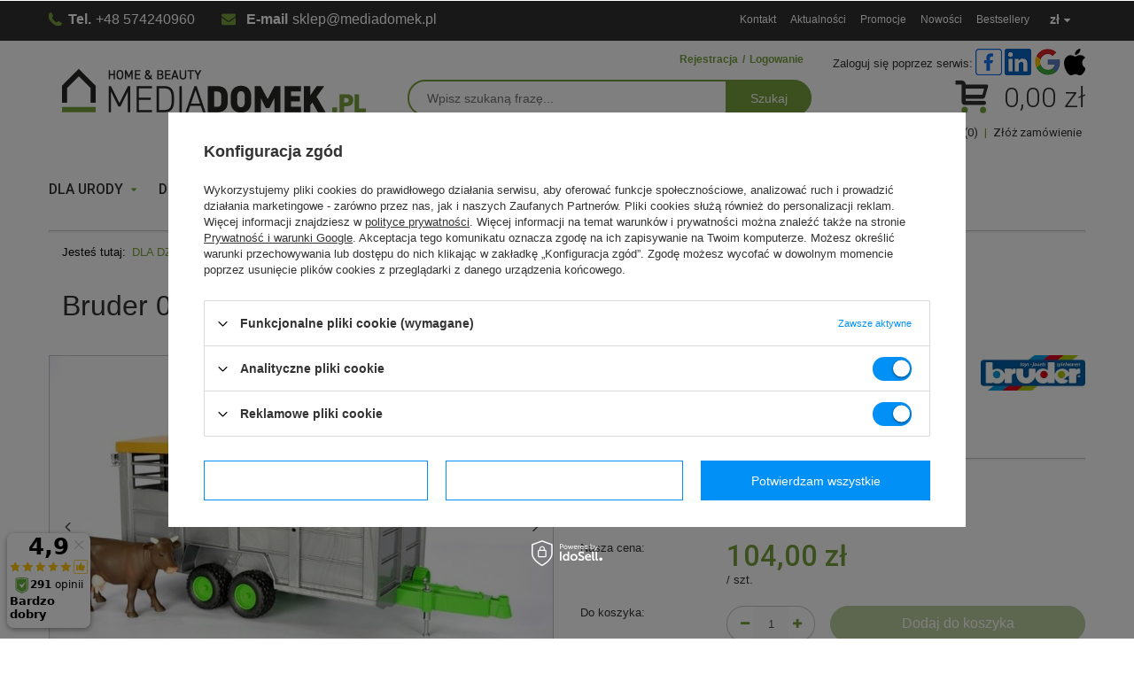

--- FILE ---
content_type: text/html; charset=utf-8
request_url: https://mediadomek.pl/product-pol-14100-Bruder-02227-przyczepa-do-przewozu-zwierzat-krowa.html
body_size: 18272
content:
<!DOCTYPE html>
<html><head><meta name='viewport' content='user-scalable=no, initial-scale = 1.0, maximum-scale = 1.0, width=device-width'/> <link href='//fonts.googleapis.com/css?family=Roboto:100,300,400,500,700,900&subset=latin,latin-ext' rel='stylesheet' type='text/css'/><meta http-equiv="Content-Type" content="text/html; charset=utf-8"><title>Bruder 02227 przyczepa do przewozu zwierząt+krowa  | DLA DZIECKA \ Zabawki Produkty dla niego Bestsellery BRUDER | mediadomek.pl Sklep AGD RTV MULTIMEDIA Wrocław</title><meta name="keywords" content="Bruder 02227 przyczepa do przewozu zwierząt+krowa  Zabawki BRUDER   wiek dziecka 3+ opakowanie oryginalny karton skala 1:16 waga produktu 1,90 kg wymiary 48,2 x 17,1 x 20,2 (cm) ZALETY ZABAWKI ✓ otwierane tylne drzwi, ✓ zdejmowany dach, ✓ figurka krowy w zestawie, ✓ odchylana podpora przednia, ✓ pasuje do wszystkich traktorów Bruder ✓ gumowe i profilowane opony Cena 67,31 Model 02227  EAN 4001702022273 02227 4001702022273 | DLA DZIECKA \ Zabawki Produkty dla niego Bestsellery BRUDER | sklep agd rtv multimedia detal hurt"><meta name="description" content="Bruder 02227 przyczepa do przewozu zwierząt+krowa  |  | DLA DZIECKA \ Zabawki Produkty dla niego Bestsellery BRUDER | Sklep AGD RTV MULTIMEDIA detal hurt"><link rel="icon" href="/gfx/pol/favicon.png"><link rel="stylesheet" type="text/css" href="/gfx/pol/style.css.gzip?r=1490948584"><script type="text/javascript" src="/gfx/pol/shop.js.gzip?r=1490948584"></script><meta name="robots" content="index,follow"><meta name="rating" content="general"><meta name="Author" content="mediadomek.pl na bazie IdoSell (www.idosell.com/shop)."><meta property="fb:admins" content="100001469315556"><meta property="fb:app_id" content="291668081233668">
<!-- Begin LoginOptions html -->

<style>
#client_new_social .service_item[data-name="service_Apple"]:before, 
#cookie_login_social_more .service_item[data-name="service_Apple"]:before,
.oscop_contact .oscop_login__service[data-service="Apple"]:before {
    display: block;
    height: 2.6rem;
    content: url('/gfx/standards/apple.svg?r=1743165583');
}
.oscop_contact .oscop_login__service[data-service="Apple"]:before {
    height: auto;
    transform: scale(0.8);
}
#client_new_social .service_item[data-name="service_Apple"]:has(img.service_icon):before,
#cookie_login_social_more .service_item[data-name="service_Apple"]:has(img.service_icon):before,
.oscop_contact .oscop_login__service[data-service="Apple"]:has(img.service_icon):before {
    display: none;
}
</style>

<!-- End LoginOptions html -->

<!-- Open Graph -->
<meta property="og:type" content="website"><meta property="og:url" content="https://mediadomek.pl/product-pol-14100-Bruder-02227-przyczepa-do-przewozu-zwierzat-krowa.html
"><meta property="og:title" content="Bruder 02227 przyczepa do przewozu zwierząt+krowa"><meta property="og:site_name" content="mediadomek.pl"><meta property="og:locale" content="pl_PL"><meta property="og:image" content="https://mediadomek.pl/hpeciai/d6c35e53d75ece7e979025aa11446178/pol_pl_Bruder-02227-przyczepa-do-przewozu-zwierzat-krowa-14100_1.jpg"><meta property="og:image:width" content="750"><meta property="og:image:height" content="500"><link rel="manifest" href="https://mediadomek.pl/data/include/pwa/1/manifest.json?t=3"><meta name="apple-mobile-web-app-capable" content="yes"><meta name="apple-mobile-web-app-status-bar-style" content="black"><meta name="apple-mobile-web-app-title" content="mediadomek.pl"><link rel="apple-touch-icon" href="/data/include/pwa/1/icon-128.png"><link rel="apple-touch-startup-image" href="/data/include/pwa/1/logo-512.png" /><meta name="msapplication-TileImage" content="/data/include/pwa/1/icon-144.png"><meta name="msapplication-TileColor" content="#2F3BA2"><meta name="msapplication-starturl" content="/"><script type="application/javascript">var _adblock = true;</script><script async src="/data/include/advertising.js"></script><script type="application/javascript">var statusPWA = {
                online: {
                    txt: "Połączono z internetem",
                    bg: "#5fa341"
                },
                offline: {
                    txt: "Brak połączenia z internetem",
                    bg: "#eb5467"
                }
            }</script><script async type="application/javascript" src="/ajax/js/pwa_online_bar.js?v=1&r=6"></script><script >
window.dataLayer = window.dataLayer || [];
window.gtag = function gtag() {
dataLayer.push(arguments);
}
gtag('consent', 'default', {
'ad_storage': 'denied',
'analytics_storage': 'denied',
'ad_personalization': 'denied',
'ad_user_data': 'denied',
'wait_for_update': 500
});

gtag('set', 'ads_data_redaction', true);
</script><script id="iaiscript_1" data-requirements="W10=" data-ga4_sel="ga4script">
window.iaiscript_1 = `<${'script'}  class='google_consent_mode_update'>
gtag('consent', 'update', {
'ad_storage': 'granted',
'analytics_storage': 'granted',
'ad_personalization': 'granted',
'ad_user_data': 'granted'
});
</${'script'}>`;
</script>
<!-- End Open Graph -->

<link rel="canonical" href="https://mediadomek.pl/product-pol-14100-Bruder-02227-przyczepa-do-przewozu-zwierzat-krowa.html" />

                <!-- Global site tag (gtag.js) -->
                <script  async src="https://www.googletagmanager.com/gtag/js?id=AW-787884114"></script>
                <script >
                    window.dataLayer = window.dataLayer || [];
                    window.gtag = function gtag(){dataLayer.push(arguments);}
                    gtag('js', new Date());
                    
                    gtag('config', 'AW-787884114', {"allow_enhanced_conversions":true});

                </script>
                <link rel="stylesheet" type="text/css" href="/data/designs/6051_12/gfx/pol/custom.css.gzip?r=1669635953">
<!-- Begin additional html or js -->


<!--14|1|12-->
<script type="text/javascript">var scr=document.createElement('script');scr.src=('https:'==document.location.protocol?'https://':'http://')+'ssl.ceneo.pl/shops/sw.js?accountGuid=f60e3e86-c2b9-4c6f-bca3-1caa06c8498e';scr.type='text/javascript';document.getElementsByTagName('head')[0].appendChild(scr);</script>

<!-- End additional html or js -->
<script>(function(w,d,s,i,dl){w._ceneo = w._ceneo || function () {
w._ceneo.e = w._ceneo.e || []; w._ceneo.e.push(arguments); };
w._ceneo.e = w._ceneo.e || [];dl=dl===undefined?"dataLayer":dl;
const f = d.getElementsByTagName(s)[0], j = d.createElement(s); j.defer = true;
j.src = "https://ssl.ceneo.pl/ct/v5/script.js?accountGuid=" + i + "&t=" +
Date.now() + (dl ? "&dl=" + dl : ""); f.parentNode.insertBefore(j, f);
})(window, document, "script", "f60e3e86-c2b9-4c6f-bca3-1caa06c8498e");</script>
                <script>
                if (window.ApplePaySession && window.ApplePaySession.canMakePayments()) {
                    var applePayAvailabilityExpires = new Date();
                    applePayAvailabilityExpires.setTime(applePayAvailabilityExpires.getTime() + 2592000000); //30 days
                    document.cookie = 'applePayAvailability=yes; expires=' + applePayAvailabilityExpires.toUTCString() + '; path=/;secure;'
                    var scriptAppleJs = document.createElement('script');
                    scriptAppleJs.src = "/ajax/js/apple.js?v=3";
                    if (document.readyState === "interactive" || document.readyState === "complete") {
                          document.body.append(scriptAppleJs);
                    } else {
                        document.addEventListener("DOMContentLoaded", () => {
                            document.body.append(scriptAppleJs);
                        });  
                    }
                } else {
                    document.cookie = 'applePayAvailability=no; path=/;secure;'
                }
                </script>
                <script>let paypalDate = new Date();
                    paypalDate.setTime(paypalDate.getTime() + 86400000);
                    document.cookie = 'payPalAvailability_PLN=-1; expires=' + paypalDate.getTime() + '; path=/; secure';
                </script><script type="text/javascript" src="/gfx/pol/projector_video.js.gzip?r=1490948584"></script></head><body><div id="container" class="projector_page
            
            container" itemscope="itemscope" itemtype="http://schema.org/WebPage"><header class="clearfix "><script type="text/javascript" class="ajaxLoad">
    app_shop.vars.currency_format = "###,##0.00";
    app_shop.vars.currency_before_value = false;
    app_shop.vars.currency_space = true;
    app_shop.vars.symbol = "zł";
    app_shop.vars.id= "PLN";
    app_shop.vars.baseurl = "http://mediadomek.pl/";
    app_shop.vars.sslurl= "https://mediadomek.pl/";
    app_shop.vars.curr_url= "%2Fproduct-pol-14100-Bruder-02227-przyczepa-do-przewozu-zwierzat-krowa.html";
      

    var currency_decimal_separator = ',';
    var currency_grouping_separator = ' ';

    
    app_shop.vars.blacklist_extension = ["exe","com","swf","js","php"];
    
    app_shop.vars.blacklist_mime = ["application/javascript","application/octet-stream","message/http","text/javascript","application/x-deb","application/x-javascript","application/x-shockwave-flash","application/x-msdownload"];
    
        app_shop.urls.contact = "/contact-pol.html";
    </script><div id="viewType" style="display:none"></div><div id="menu_settings" class=" "><div class="menu_settings_bar container"><div id="menu_additional"><a href="/client-new.php?register" title="">Rejestracja</a>
                /
                <a href="/login.php" title="">Logowanie
                </a></div><div id="socialmedia"><span>Zaloguj się poprzez serwis: </span><a href="https://accounts.idosell.com/facebook/bb82c44a9e809284e641e28eb572c1790ae5104a/aHR0cHM6Ly9tZWRpYWRvbWVrLnBsL2NsaWVudC1uZXcucGhw?authToken=eyJ0eXAiOiJKV1QiLCJhbGciOiJSUzUxMiIsImprdSI6Imh0dHBzOi8vY2xpZW50MzQ5Lmlkb3NlbGwuY29tL2RhdGEva2V5c2V0Lmpzb24iLCJraWQiOiIyMDI2LTAxLTA0XzA0LTEzLTExLjE1MjcwMCJ9.[base64].[base64]" title="Kliknij, aby zalogować się przez facebookaFacebook"><img alt="Facebook" src="/data/gfx/openId/4.png"></a><a href="https://accounts.idosell.com/linkedin/42519678c012c15e9f9ea812c041b78b97e30bca/aHR0cHM6Ly9tZWRpYWRvbWVrLnBsL2NsaWVudC1uZXcucGhwP2V4dGVybmFsU2VydmljZT1MaW5rZWRJbg==?authToken=eyJ0eXAiOiJKV1QiLCJhbGciOiJSUzUxMiIsImprdSI6Imh0dHBzOi8vY2xpZW50MzQ5Lmlkb3NlbGwuY29tL2RhdGEva2V5c2V0Lmpzb24iLCJraWQiOiIyMDI2LTAxLTA0XzA0LTEzLTExLjE1MjcwMCJ9.[base64].[base64]" title="Kliknij, aby zalogować się przez facebookaLinkedIn"><img alt="LinkedIn" src="/data/gfx/openId/8.png"></a><a href="https://accounts.idosell.com/google/302ec3f299abc4296d8786fabefbeba0b7fe176f/aHR0cHM6Ly9tZWRpYWRvbWVrLnBsL2NsaWVudC1uZXcucGhwP2V4dGVybmFsU2VydmljZT1Hb29nbGVQbHVz?authToken=eyJ0eXAiOiJKV1QiLCJhbGciOiJSUzUxMiIsImprdSI6Imh0dHBzOi8vY2xpZW50MzQ5Lmlkb3NlbGwuY29tL2RhdGEva2V5c2V0Lmpzb24iLCJraWQiOiIyMDI2LTAxLTA0XzA0LTEzLTExLjE1MjcwMCJ9.[base64].[base64]" title="Kliknij, aby zalogować się przez facebookaGoogle"><img alt="Google" src="/data/gfx/openId/7.png"></a><a href="https://accounts.idosell.com/apple/3bc7cacc437fa8a9f18c78881512e6a5142c6985/aHR0cHM6Ly9tZWRpYWRvbWVrLnBsL2NsaWVudC1uZXcucGhwP2V4dGVybmFsU2VydmljZT1BcHBsZQ==?authToken=eyJ0eXAiOiJKV1QiLCJhbGciOiJSUzUxMiIsImprdSI6Imh0dHBzOi8vY2xpZW50MzQ5Lmlkb3NlbGwuY29tL2RhdGEva2V5c2V0Lmpzb24iLCJraWQiOiIyMDI2LTAxLTA0XzA0LTEzLTExLjE1MjcwMCJ9.[base64].[base64]" title="Kliknij, aby zalogować się przez facebookaApple"><img alt="Apple" src="/data/gfx/openId/10.png"></a></div><div id="mobile_additional"><a href="/login.php" title="">Twoje konto
        </a>
        /
        <a rel="nofollow" href="/basketedit.php?mode=2" title="">Obserwowane (0)
        </a>
         | 
      </div><div id="top_contact"><span class="phone">Tel.</span><a href="tel:+48574240960">+48 574240960</a><span class="mail">E-mail</span><a href="mailto:sklep@mediadomek.pl">sklep@mediadomek.pl</a></div><div class="n57703_menu_top"><div class="n57703_menu_top_links"><ul><li id="tl_1"><a class="n57703_link_p" href="/contact.php" title="Kontakt" target="_self"><span class="n57703_link" id="menutop_1"><span class="n57703_link_sub">Kontakt</span></span></a></li><li id="tl_2"><a class="n57703_link_p" href="/news.php" title="Aktualności" target="_self"><span class="n57703_link" id="menutop_2"><span class="n57703_link_sub">Aktualności</span></span></a></li><li id="tl_3"><a class="n57703_link_p" href="/Promocja-spromo-pol.html" title="Promocje" target="_self"><span class="n57703_link" id="menutop_3"><span class="n57703_link_sub">Promocje</span></span></a></li><li id="tl_4"><a class="n57703_link_p" href="/Nowosc-snewproducts-pol.html" title="Nowości" target="_self"><span class="n57703_link" id="menutop_4"><span class="n57703_link_sub">Nowości</span></span></a></li><li id="tl_5" class="fl_last"><a class="n57703_link_p" href="/Bestseller-sbestseller-pol.html" title="Bestsellery" target="_self"><span class="n57703_link" id="menutop_5"><span class="n57703_link_sub">Bestsellery</span></span></a></li></ul></div></div><div class="open_trigger"><span class="hidden-phone flag_txt">zł</span><div class="menu_settings_wrapper visible-phone"><span class="menu_settings_bar"><span class="menu_settings_barlab">Waluta:</span><span class="menu_settings_barval">zł</span></span></div><i class="icon-caret-down"></i></div><form action="settings.php" method="post" role="form"><ul><li><div class="form-group"><label for="menu_settings_curr">Ceny podane w: </label><select class="form-control" name="curr" id="menu_settings_curr"><option value="PLN" selected>zł</option><option value="EUR">EUR (1 zł = 0.2365EUR)
                            </option><option value="CZK">Kč (1 zł = 5.7504Kč)
                            </option></select></div></li><li class="buttons"><button class="btn-small" type="submit">
                Zastosuj zmiany
              </button></li></ul></form></div></div><div id="logo" data-align="a#css" class="col-lg-4 col-md-3 col-sm-3 col-xs-12  align_row" data-bg="/data/gfx/mask/pol/top_1_big.png"><a href="/" target="_self"><img src="/data/gfx/mask/pol/logo_1_big.png" alt="Home &amp; Beauty Mediadomek.pl" width="343" height="49"></a></div><form action="search.php" method="get" id="menu_search" class="col-lg-5 col-md-6 col-sm-6 col-xs-12"><div><input id="menu_search_text" type="text" name="text" class="catcomplete" placeholder="Wpisz szukaną frazę..."></div><button type="submit"><span class="hidden-phone">Szukaj</span><i class="icon-search visible-phone"></i></button><a href="/searching.php" title="">Wyszukiwanie zaawansowane</a></form><div id="menu_basket" class="col-md-3 empty_bsket"><a href="/basketedit.php?mode=1"><strong>0,00 zł</strong></a><div><a class="wishes_link link" href="/basketedit.php?mode=2" rel="nofollow" title=""><span class="hidden-phone">Obserwowane (0)</span></a><span class="hidden-tablet"> | </span><a class="basket_link link" href="/basketedit.php?mode=1" rel="nofollow" title="Twój koszyk jest pusty, najpierw dodaj do niego towary z naszej oferty.">
                        Złóż zamówienie
                    </a></div></div><div id="menu_categories" class="clearfix dl-menuwrapper"><ul id="mobile_menu"><li><a href="/categories.php" class="mobile_menu dl-trigger"><i class="icon-reorder"></i></a></li></ul><ul class="dl-menu"><li><a  href="/pol_m_DLA-URODY-360.html" target="_self" title="DLA URODY" >DLA URODY</a><ul class="dl-submenu"><li><a href="/pol_m_DLA-URODY_Prostownice-do-wlosow-370.html" target="_self">Prostownice do włosów</a></li><li><a href="/pol_m_DLA-URODY_Lokowki-do-wlosow-371.html" target="_self">Lokówki do włosów</a></li><li><a href="/pol_m_DLA-URODY_Suszarki-do-wlosow-372.html" target="_self">Suszarki do włosów</a></li><li><a href="/pol_m_DLA-URODY_Termoloki-374.html" target="_self">Termoloki</a></li><li><a href="/pol_m_DLA-URODY_Depilatory-i-IPL-368.html" target="_self">Depilatory i IPL</a></li><li><a href="/pol_m_DLA-URODY_Golarki-damskie-369.html" target="_self">Golarki damskie</a></li><li><a href="/pol_m_DLA-URODY_Akcesoria-do-golarek-365.html" target="_self">Akcesoria do golarek</a></li><li><a href="/pol_m_DLA-URODY_Trymery-do-brody-367.html" target="_self">Trymery do brody</a></li><li><a href="/pol_m_DLA-URODY_Maszynki-do-strzyzenia-375.html" target="_self">Maszynki do strzyżenia</a></li><li><a href="/pol_m_DLA-URODY_Koncowki-do-szczoteczek-379.html" target="_self">Końcówki do szczoteczek</a></li><li><a href="/pol_m_DLA-URODY_Szczotki-do-ciala-400.html" target="_self">Szczotki do ciała</a></li><li><a href="/pol_m_DLA-URODY_Zdrowie-406.html" target="_self">Zdrowie</a></li></ul></li><li><a  href="/pol_m_DLA-DOMU-361.html" target="_self" title="DLA DOMU" >DLA DOMU</a><ul class="dl-submenu"><li><a href="/pol_m_DLA-DOMU_Kuchnia-383.html" class="level_2 toggle" target="_self">Kuchnia</a><ul class="dl-submenu"><li><a href="/pol_m_DLA-DOMU_Kuchnia_Czajniki-elektryczne-385.html" target="_self">Czajniki elektryczne</a></li><li><a href="/pol_m_DLA-DOMU_Kuchnia_Tostery-387.html" target="_self">Tostery</a></li><li><a href="/pol_m_DLA-DOMU_Kuchnia_Ekspresy-do-kawy-388.html" target="_self">Ekspresy do kawy</a></li><li><a href="/pol_m_DLA-DOMU_Kuchnia_Blendery-389.html" target="_self">Blendery</a></li><li><a href="/pol_m_DLA-DOMU_Kuchnia_Wolnowary-i-parowary-390.html" target="_self">Wolnowary i parowary</a></li><li><a href="/pol_m_DLA-DOMU_Kuchnia_Mlynki-do-mielenia-391.html" target="_self">Młynki do mielenia</a></li><li><a href="/pol_m_DLA-DOMU_Kuchnia_Akcesoria-393.html" target="_self">Akcesoria </a></li><li><a href="/pol_m_DLA-DOMU_Kuchnia_Pozostale-402.html" target="_self">Pozostałe</a></li></ul></li><li><a href="/pol_m_DLA-DOMU_Dom-384.html" class="level_2 toggle" target="_self">Dom</a><ul class="dl-submenu"><li><a href="/pol_m_DLA-DOMU_Dom_Zelazka-394.html" target="_self">Żelazka</a></li><li><a href="/pol_m_DLA-DOMU_Dom_Roboty-sprzatajace-395.html" target="_self">Roboty sprzątające</a></li><li><a href="/pol_m_DLA-DOMU_Dom_Odkurzacze-397.html" target="_self">Odkurzacze</a></li><li><a href="/pol_m_DLA-DOMU_Dom_Akcesoria-398.html" target="_self">Akcesoria </a></li></ul></li></ul></li><li><a  href="/pol_m_Sprezarki-425.html" target="_self" title="Sprężarki" >Sprężarki</a></li><li><a  href="/pol_m_TORNADOR-363.html" target="_self" title="TORNADOR" ><img src="/data/gfx/pol/navigation/1_1_i_363.png" alt="TORNADOR" title="TORNADOR"></a><ul class="dl-submenu"><li><a href="/pol_m_TORNADOR_-Reczniki-i-Sciereczki-382.html" target="_self"> Ręczniki i Ściereczki</a></li><li><a href="/pol_m_TORNADOR_Glinki-czyszczace-418.html" target="_self">Glinki czyszczące</a></li><li><a href="/pol_m_TORNADOR_Polerki-419.html" target="_self">Polerki</a></li><li><a href="/pol_m_TORNADOR_Pedzelki-422.html" target="_self">Pędzelki</a></li><li><a href="/pol_m_TORNADOR_Akcesoria-i-czesci-420.html" target="_self">Akcesoria i części </a></li><li><a href="/pol_m_TORNADOR_ROTADOR-Systemy-odsysajace-421.html" class="level_2 toggle" target="_self">ROTADOR Systemy odsysające</a><ul class="dl-submenu"><li><a href="/pol_m_TORNADOR_ROTADOR-Systemy-odsysajace_Rotador-Spray-VAC-434.html" target="_self">Rotador Spray VAC</a></li><li><a href="/pol_m_TORNADOR_ROTADOR-Systemy-odsysajace_ROTADOR-R-BEAST-435.html" target="_self">ROTADOR ® BEAST</a></li><li><a href="/pol_m_TORNADOR_ROTADOR-Systemy-odsysajace_ROTADOR-R-ADAPTOR-436.html" target="_self">ROTADOR ® ADAPTOR</a></li><li><a href="/pol_m_TORNADOR_ROTADOR-Systemy-odsysajace_ROTADOR-R-VAQ-437.html" target="_self">ROTADOR ® VAQ</a></li><li><a href="/pol_m_TORNADOR_ROTADOR-Systemy-odsysajace_ROTADOR-R-VAC-439.html" target="_self">ROTADOR ® VAC</a></li></ul></li><li><a href="/pol_m_TORNADOR_Pistolety-czyszczaco-piorace-427.html" class="level_2 toggle" target="_self">Pistolety czyszcząco / piorące </a><ul class="dl-submenu"><li><a href="/pol_m_TORNADOR_Pistolety-czyszczaco-piorace-_Tornador-Black-Z-020RS-428.html" target="_self">Tornador Black Z-020RS</a></li><li><a href="/pol_m_TORNADOR_Pistolety-czyszczaco-piorace-_Tornador-Classic-Z-010RS-429.html" target="_self">Tornador Classic Z-010RS</a></li><li><a href="/pol_m_TORNADOR_Pistolety-czyszczaco-piorace-_Tornador-Basic-Z-014RS-430.html" target="_self">Tornador Basic Z-014RS</a></li><li><a href="/pol_m_TORNADOR_Pistolety-czyszczaco-piorace-_Tornador-Foam-Z-011RS-431.html" target="_self">Tornador Foam Z-011RS</a></li><li><a href="/pol_m_TORNADOR_Pistolety-czyszczaco-piorace-_Tornador-mini-Z-007-438.html" target="_self">Tornador mini Z-007</a></li><li><a href="/pol_m_TORNADOR_Pistolety-czyszczaco-piorace-_Tornador-inne-433.html" target="_self">Tornador inne</a></li><li><a href="/pol_m_TORNADOR_Pistolety-czyszczaco-piorace-_Tornador-Plyny-czyszczace-442.html" target="_self">Tornador Płyny czyszczące</a></li></ul></li><li><a href="/pol_m_TORNADOR_Myjka-parowa-Tornador-Steam-432.html" target="_self">Myjka parowa Tornador Steam</a></li></ul></li><li><a  href="/pol_m_DLA-AUTA-440.html" target="_self" title="DLA AUTA" >DLA AUTA</a><ul class="dl-submenu"><li><a href="/pol_m_DLA-AUTA_Kosmetyki-samochodowe-441.html" target="_self">Kosmetyki samochodowe</a></li></ul></li></ul></div><div id="breadcrumbs"><div xmlns:v="http://rdf.data-vocabulary.org/#" id="breadcrumbs_sub"><h3>Jesteś tutaj:  </h3><ol><li typeof="v:Breadcrumb" class="category bc-item-1"><a rel="v:url" property="v:title" class="category" href="/pol_m_DLA-DZIECKA-362.html">DLA DZIECKA</a></li><li typeof="v:Breadcrumb" class="category bc-active bc-item-2"><a rel="v:url" property="v:title" class="category" href="/pol_m_DLA-DZIECKA_Zabawki-380.html">Zabawki</a></li></ol></div></div></header><div id="layout" class="row clearfix"><aside class="col-md-3"><div id="menu_categories2"><a class="menu_categories_label" href="/categories.php">Kategorie </a><ul><li><a href="/pol_m_Produkty-dla-niej-309.html" target="_self">Produkty dla niej</a></li><li><a href="/pol_m_Produkty-dla-niego-310.html" target="_self">Produkty dla niego</a></li></ul></div><div class="login_menu_block visible-phone" id="login_menu_block"><a class="sign_in_link" href="/login.php" title=""><i class="icon-user"></i>  Zaloguj się
                            
                        </a><a class="registration_link" href="/client-new.php?register" title=""><i class="icon-lock"></i>  Zarejestruj się
                            
                        </a><a class="order_status_link" href="/order-open.php" title=""><i class="icon-globe"></i>  Sprawdź status zamówienia
                            
                        </a><a href="/pol-delivery.html">
                        Wysyłka
                    </a><a href="/pol-payments.html">
                        Sposoby płatności i prowizje
                    </a><a href="/pol-terms.html">
                        Regulamin
                    </a><a href="/pol-privacy-and-cookie-notice.html">
                        Polityka prywatności
                    </a><a href="/pol-returns-and_replacements.html">
                        Odstąpienie od umowy
                    </a></div></aside><div id="content" class="col-md-12" itemscope="itemscope" itemtype="http://schema.org/Product"><script type="text/javascript" class="ajaxLoad">
        			var  client_login = 'false'
        		
        	var  client_points = '';
        	var  points_used = '';
        	var  shop_currency = 'zł';
        	var product_data = {
        	"currency":"zł",
        	"product_type":"product_item",
        	
        			"unit":"szt.",
        		
        	"unit_sellby":"1",
        	"unit_precision":"0",

        	
        	"base_price":{
        	
        		"maxprice":"104.00",
        	
        		"maxprice_formatted":"104,00 zł",
        	
        		"maxprice_net":"84.55",
        	
        		"maxprice_net_formatted":"84,55 zł",
        	
        		"minprice":"104.00",
        	
        		"minprice_formatted":"104,00 zł",
        	
        		"minprice_net":"84.55",
        	
        		"minprice_net_formatted":"84,55 zł",
        	
        		"size_max_maxprice_net":"0.00",
        	
        		"size_min_maxprice_net":"0.00",
        	
        		"size_max_maxprice_net_formatted":"0,00 zł",
        	
        		"size_min_maxprice_net_formatted":"0,00 zł",
        	
        		"size_max_maxprice":"0.00",
        	
        		"size_min_maxprice":"0.00",
        	
        		"size_max_maxprice_formatted":"0,00 zł",
        	
        		"size_min_maxprice_formatted":"0,00 zł",
        	
        		"price_unit_sellby":"104.00",
        	
        		"value":"104.00",
        		"price_formatted":"104,00 zł",
        		"price_net":"84.55",
        		"price_net_formatted":"84,55 zł",
        		"vat":"23",
        		"worth":"104.00",
        		"worth_net":"84.55",
        		"worth_formatted":"104,00 zł",
        		"worth_net_formatted":"84,55 zł",
        		"basket_enable":"y",
        		"special_offer":"false",
        		"rebate_code_active":"n",
        		"priceformula_error":"false"
        	},
        	

        	
        	"order_quantity_range":{
        	
        	},
        	

        	"sizes":{
        	
        		"onesize":



        		{
        		
        			"type":"onesize",
        		
        			"priority":"0",
        		
        			"description":"uniwersalny",
        		
        			"name":"uniw",
        		
        			"amount":"0",
        		
        			"amount_mo":"0",
        		
        			"amount_mw":"0",
        		
        			"amount_mp":"0",
        		
        			"code_extern":"02227",
        		
        			"code_producer":"4001702022273",
        		
        			"availability":{
        			
        				"visible":"n",
        				"status_description":"Produkt niedostepny, dostawa wkrótce",
        				"status":"disable",
        				"minimum_stock_of_product":"3"
        			},
        			"delivery":{
        			
        				"undefined":"false",
        				"shipping":"12.00",
        				"shipping_formatted":"12,00 zł",
        				"limitfree":"0.00",
        				"limitfree_formatted":"0,00 zł",
        				"shipping_change":"12.00",
        				"shipping_change_formatted":"12,00 zł",
        				"change_type":"up"
        			},
        			"price":{
        			
        				"value":"104.00",
        				"price_formatted":"104,00 zł",
        				"price_net":"84.55",
        				"price_net_formatted":"84,55 zł",
        				"vat":"23",
        				"worth":"104.00",
        				"worth_net":"84.55",
        				"worth_formatted":"104,00 zł",
        				"worth_net_formatted":"84,55 zł",
        				"basket_enable":"y",
        				"special_offer":"false",
        				"rebate_code_active":"n",
        				"priceformula_error":"false"
        			},
        			"weight":{
        			
        				"g":"500",
        				"kg":"0.5"
        			}
        		}
        	}
        	}



        </script><form id="projector_form" action="basketchange.php" method="post" class=" row "><input id="projector_product_hidden" type="hidden" name="product" value="14100"><input id="projector_size_hidden" type="hidden" name="size" value="onesize"><input id="projector_mode_hidden" type="hidden" name="mode" value="1"><div class="projector_navigation"><div class="label_icons"></div><h1 itemprop="name">Bruder 02227 przyczepa do przewozu zwierząt+krowa</h1></div><div class="photos col-md-6 col-xs-12 "><ul class="bxslider"><li><a class="projector_medium_image" data-imagelightbox="f" href="https://static5.mediadomek.pl/hpeciai/d6c35e53d75ece7e979025aa11446178/pol_pl_Bruder-02227-przyczepa-do-przewozu-zwierzat-krowa-14100_1.jpg"><img class="photo" itemprop="image" alt="Bruder 02227 przyczepa do przewozu zwierząt+krowa" src="https://static4.mediadomek.pl/hpeciai/d6c35e53d75ece7e979025aa11446178/pol_pm_Bruder-02227-przyczepa-do-przewozu-zwierzat-krowa-14100_1.jpg"></a></li><li><a class="projector_medium_image" data-imagelightbox="f" href="https://static5.mediadomek.pl/hpeciai/6d519164fcdb2ddb3c7211b53e35e549/pol_pl_Bruder-02227-przyczepa-do-przewozu-zwierzat-krowa-14100_2.jpg"><img class="photo" itemprop="image" alt="Bruder 02227 przyczepa do przewozu zwierząt+krowa" src="https://static2.mediadomek.pl/hpeciai/6d519164fcdb2ddb3c7211b53e35e549/pol_pm_Bruder-02227-przyczepa-do-przewozu-zwierzat-krowa-14100_2.jpg"></a></li></ul><div id="bx-pager" class="enclosures align_row" data-align="img#css"><a href="" data-slide-index="0"><img alt="" src="https://static1.mediadomek.pl/hpeciai/cb3023806280921e1a2d39d62a744c87/pol_ps_Bruder-02227-przyczepa-do-przewozu-zwierzat-krowa-14100_1.jpg"></a><a href="" data-slide-index="1"><img alt="" src="https://static5.mediadomek.pl/hpeciai/12d0b6039bed272666d45198d4699fe2/pol_ps_Bruder-02227-przyczepa-do-przewozu-zwierzat-krowa-14100_2.jpg"></a></div></div><div class="product_info col-md-6 col-xs-12 "><a class="firmlogo" href="/firm-pol-1541581443-BRUDER.html"><img src="/data/lang/pol/producers/gfx/projector/1541581443_1.jpg" alt="BRUDER" title="BRUDER"></a><div class="product_info_top"><div class="basic_info"><div class="producer"><span>Producent: </span><a class="brand" itemprop="brand" title="Kliknij, by zobaczyć wszystkie produkty tego producenta" href="/firm-pol-1541581443-BRUDER.html">BRUDER</a></div><div class="code"><span>Kod produktu: </span><strong itemprop="productID" content="mpn:EAN 4001702022273">EAN 4001702022273</strong></div><div class="warranty"><span>Gwarancja: </span><a href="#tabs_58676" onclick="$('#warranty_58676').click();" title="Kliknij, aby przeczytać warunki gwarancji">Brak gwarancji</a></div></div></div><div class="product_section sizes" id="projector_sizes_cont"><label class="projector_label">
		Rozmiar
	</label><div class="product_section_sub"><label class="select_button disabled" data-type="onesize">uniwersalny</label></div></div><div class="product_section" id="projector_status_description_wrapper" style="display:none"><label>
		Dostepność:
	</label><div><span class="projector_status_description" id="projector_status_description">Produkt niedostepny, dostawa wkrótce</span></div></div><div class="product_section tell_availability" id="projector_tell_availability" style="display:none"><label></label><div class="product_section_sub"><a href="#showAvabilityDialog" class="btn-small projector_tell_availabilit" id="projector_tell_availability_link" onclick="showAvabilityDialog();return false;">
			Powiadom mnie o dostępności produktu
		</a></div></div><div class="product_section" id="projector_shipping_info"><label>
		Wysyłka w ciągu: 
	</label><div><span class="projector_delivery_days" id="projector_delivery_days"> dni
		</span><a class="shipping_info" href="#shipping_info" title="Sprawdź czasy i koszty wysyłki">
			Sprawdź czasy i koszty wysyłki
		</a></div></div><div id="projector_prices_wrapper" itemprop="offers" itemscope="" itemtype="http://schema.org/Offer"><div class="product_section" id="projector_price_srp_wrapper" style="display:none;"><label class="projector_label">Cena katalogowa:</label><div><span class="projector_price_srp" id="projector_price_srp"></span></div></div><div class="product_section" id="projector_price_value_wrapper"><label class="projector_label">Nasza cena:</label><div><div id="projector_price_maxprice_wrapper" style="display:none;"><del class="projector_price_maxprice" id="projector_price_maxprice"></del></div><strong class="projector_price_value" id="projector_price_value">104,00 zł</strong><meta itemprop="priceCurrency" content="PLN"><meta itemprop="price" content="104.00"><div class="price_gross_info"><small class="projector_price_unit_sep">
							 / 
						</small><small class="projector_price_unit_sellby" id="projector_price_unit_sellby" style="display:none">1</small><small class="projector_price_unit" id="projector_price_unit">szt.</small><span class="projector_price_yousave" id="projector_price_yousave" style="display:none;"></span></div></div></div><span style="display:none;"><link itemprop="availability" href="http://schema.org/OutOfStock">Out Of Stock
                		</span></div><div id="projector_buy_section" class="clearfix product_section"><label class="projector_label">
                		Do koszyka: 
                	</label><div class="projector_buttons" id="projector_buttons"><div class="projector_number" id="projector_number_cont"><button id="projector_number_down" class="projector_number_down" type="button"><i class="icon-minus"></i></button><input class="projector_number" name="number" id="projector_number" value="1"><button id="projector_number_up" class="projector_number_up" type="button"><i class="icon-plus"></i></button></div><button class="btn-large projector_butttons_buy" id="projector_button_basket" type="submit" title="Dodaj produkt do koszyka">
                					Dodaj do koszyka
                				</button><a href="#add_favorite" class="projector_buttons_obs" id="projector_button_observe" onclick="$('#projector_mode_hidden').val(2);$('#projector_form').submit();" data-mobile-class="btn-small" title="Dodaj do obserwowanych">
                			Dodaj do obserwowanych
                		</a><a class="projector_prodstock_compare" data-mobile-class="btn-small" href="settings.php?comparers=add&amp;product=14100" title="Dodaj do porównania">
                				Dodaj do porównania
                			</a></div></div><div class="product_section points" id="projector_points_wrapper" style="display:none;"><div class="product_section_sub"><div class="projector_points_sub_wrapper"><div class="projector_price_points_wrapper" id="projector_price_points_wrapper"><label class="projector_label">
                					Cena w punktach: 
                				</label><span class="projector_price_points" id="projector_price_points"><span class="projector_currency"> pkt.</span></span></div><div class="projector_price_points_recive_wrapper" id="projector_price_points_recive_wrapper" style="display:none;"><label class="projector_label">
                						Po opłaceniu zamówienia na ten produkt otrzymasz 
                					</label><span class="projector_points_recive_points" id="projector_points_recive_points"><span class="projector_currency"> pkt.</span></span></div></div><button id="projector_button_points_basket" type="submit" name="forpoints" value="1" class="btn" style="display:none;">
                				Kup za punkty
                			</button></div></div></div><div class="clearBoth"></div></form><div id="menu_buttons3" class="row clearfix"><div class="menu_button_wrapper col-md-3 col-xs-6"><img src="/data/include/img/links/1445854073.png?t=1691746075" alt=""></div><div class="menu_button_wrapper col-md-3 col-xs-6"><a target="_self" href="http://www.mediadomek.pl/Tanie-zwroty-Poczta-Polska-cabout-pol-14.html" title="Bezproblemowe zwroty"><img src="/data/include/img/links/1445854065.png?t=1691746075" alt="Bezproblemowe zwroty"></a></div><div class="menu_button_wrapper col-md-3 col-xs-6"><img src="/data/include/img/links/1445854057.png?t=1691746075" alt=""></div><div class="menu_button_wrapper col-md-3 col-xs-6"><img src="/data/include/img/links/1445854049.png?t=1691746075" alt=""></div></div><div id="projector_rebatenumber_tip_copy" style="display:none;"><img class="projector_rebatenumber_tip" src="/gfx/pol/help_tip.png?r=1490948584" alt="tip"></div><div id="alert_cover" class="projector_alert_55916" style="display:none" onclick="Alertek.hide_alert();"></div><script type="text/javascript" class="ajaxLoad">
            	projectorInitObject.contact_link = "/contact-pol.html";
            	projectorObj.projectorInit(projectorInitObject);
            </script><script type="text/javascript" class="ajaxLoad">
     var bundle_title =   "Cena towarów poza zestawem";

    
</script><div id="avabilityDialog" class="avabilityDialog" style="display:none;"><div class="avabilityDialog_sub"><a href="#" id="avabilityDialog_close" class="avabilityDialog_close"><img src="/gfx/pol/zamknij.gif?r=1490948584" alt="Zamknij" class="avabilityDialog_close"></a><h2>Podaj dane kontaktowe, a my damy Ci znać kiedy towar będzie dostępny</h2><div class="avabilityDialog_pr_info"><img alt="Bruder 02227 przyczepa do przewozu zwierząt+krowa" class="avabilityDialog" src="https://static1.mediadomek.pl/hpeciai/cb3023806280921e1a2d39d62a744c87/pol_ps_Bruder-02227-przyczepa-do-przewozu-zwierzat-krowa-14100_1.jpg"><ul class="avabilityDialog_pr_info"><li id="avability_product_name"><strong>Bruder 02227 przyczepa do przewozu zwierząt+krowa</strong></li><li id="avability_product_code"><span>Kod produktu: </span><strong>EAN 4001702022273</strong></li><li id="avability_product_size" style="display:none;"><span>Wybierz rozmiar, o którym mamy Cię powiadomić:</span><label class="select_button" data-type="onesize">uniwersalny</label></li></ul></div><form action="/basketchange.php"><input id="avability_product_hidden" type="hidden" name="product" value="14100"><input id="avability_size_hidden" type="hidden" name="size" value="onesize"><input id="avability_mode_hidden" type="hidden" name="mode" value="2"><div class="avabilityDialog_text1"></div><input type="hidden" name="avability_track" value="only_one"><div class="avabilityDialog_text2">
                        Wprowadź swój adres e-mail, na który wyślemy Ci <b>jednorazowe powiadomienie</b>, gdy ten towar będzie ponownie w sprzedaży.
                    </div><div class="avabilityDialog_email"><label>Twój adres e-mail:</label><input type="text" name="email" id="avabilityDialog_email" value=""><span class="validation_icons"><img src="/gfx/pol/correct.png?r=1490948584" alt="correct" class="correct_icon" style="display:none;"><img src="/gfx/pol/incorrect.png?r=1490948584" alt="incorrect" class="incorrect_icon" style="display:none;"></span></div><div class="avabilityDialog_tel" id="avabilityDialog_tel"><label><input type="checkbox"><span>Chcę dodatkowo otrzymać wiadomość SMS z powiadomieniem </span></label><div class="avabilityDialog_tel2" id="avabilityDialog_phone2"><label class="avabilityDialog_tel">Twój numer telefonu: </label><input type="text" name="phone" id="avabilityDialog_phone"><span class="validation_icons"><img src="/gfx/pol/correct.png?r=1490948584" alt="correct" class="correct_icon" style="display:none;"><img src="/gfx/pol/incorrect.png?r=1490948584" alt="incorrect" class="incorrect_icon" style="display:none;"></span></div></div><div class="avabilityDialog_text3">
                        Powyższe dane nie są używane do przesyłania newsletterów lub innych reklam. Włączając powiadomienie zgadzasz się jedynie na wysłanie jednorazowo informacji o ponownej dostępność tego towaru. 
                    </div><div id="avabilityDialog_buttons1" class="avabilityDialog_buttons1"><button type="submit" id="avabilityDialog_submit" class="btn avabilityDialog_submit">
                            Zapisz mnie na powiadomienia o dostępności
                        </button></div></form></div></div><script type="text/javascript" class="ajaxLoad">
            projector_notice_init();
        </script><div class="n58676"><div id="tabs_58676"></div></div><div class="clearBoth" style="height: 0px;"></div><script type="text/javascript" class="ajaxLoad">$(function(){initHovers('tabs_58676',optionsHovers('0',''),'true');})  
</script><div class="projector_longdescription cm " id="component_projector_longdescription"><p><span style="color: #000000; font-size: 12pt;"><strong style="padding: 0px; margin: 0px; border: 0px; outline: 0px; font-weight: bold; font-style: inherit; font-size: 11px; font-family: inherit; vertical-align: baseline;"><em><span style="font-family: Verdana,Geneva,sans-serif;"><span style="line-height: 115%;">Zabawki firmy BRUDER cechują się wysoką jakością, wykonane są z najwyższej jakości materiałów, odzwierciedlają w drobnych szczegółach oryginalne pojazdy. Niemiecki producent zatroszczył się o bezpieczeństwo i rozwój naszych pociech, ruchome części zabawek dodatkowo pobudzają wyobraźnię dzieci.</span><span style="line-height: 115%;"> Zaopatrując swoje dziecko w zabawki firmy BRUDER gwarantujesz mu przyjemną zabawę. Producent zapewnia dostęp do większości części zamiennych, dzięki temu zabawki po nieumyślnym uszkodzeniu nie trafią do kosza, a będą służyć przez wiele lat!</span></span></em></strong></span></p>
<p> </p>
<p> </p>
<iframe width="560" height="315" src="https://www.youtube.com/embed/MoL1MH15A8c" frameborder="0" allow="autoplay; encrypted-media" allowfullscreen></iframe></div><div class="component_projector_warranty" id="component_projector_warranty"><div class="n56191_main"><div class="n56191_sub"><h3 class="n56191_label">Brak gwarancji	
				       - Gwarancja udzielana przez sprzedawcę 
					
				       na okres 
					  1	
				      miesiąca. 
				</h3><div class="n56191_desc">Brak gwarancji</div></div></div></div><div class="component_projector_opinions" id="component_projector_opinions"><div class="n68503_label"><span class="n68503_label">Opinie użytkowników</span></div><div class="n68503_main1"><div class="n68503_sub"><div id="n54150_hidden" class="hidden_55773"><div class="n56197_login"><span class="n56197_login">Aby móc ocenić produkt lub dodać opinię, musisz być <a class="loginPopUpShow" href="/login.php">zalogowany</a>.</span></div></div></div></div></div><div class="projector_fb_comments" id="projector_fb_comments"><div class="big_label projector_fb_comments_label">
                    Podziel się swoim komentarzem z innymi
                </div><div id="fb-root"></div><script src="//connect.facebook.net/pl_PL/all.js#xfbml=1"></script><div class="fb-comments" data-href="http://mediadomek.pl/" data-num-posts="10" data-width="100%" data-colorscheme="light"></div></div><div class="component_projector_askforproduct" id="component_projector_askforproduct"><a id="askforproduct" href="#askforproduct_close"></a><form action="settings.php" class="projector_askforproduct" method="post"><div class="n61389_label"><span class="n61389_label">
            Zapytaj o produkt:
        </span></div><div class="n61389_main"><div class="n61389_sub"><h3 class="n61389_desc">
                Jeżeli powyższy opis jest dla Ciebie niewystarczający, prześlij nam swoje pytanie odnośnie tego produktu. Postaramy się odpowiedzieć tak szybko jak tylko będzie to możliwe.
            </h3><input type="hidden" name="question_product_id" value="14100"><input type="hidden" name="question_action" value="add"><div class="form"><div class="n61389_left2"><span class="title_email">E-mail:</span></div><div class="n61389_right2"><input id="askforproduct_email" class="n61389_form" type="text" name="question_email" value=""><img src="/gfx/pol/need.gif?r=1490948584" alt="To pole jest wymagane do złożenia zamówienia."></div></div><div class="form" id="form_textarea2"><div class="n61389_left3"><span class="title_pytanie">Pytanie:</span></div><div class="n61389_right3"><textarea class="n61389_body" id="n56188_question" name="product_question" rows="6" cols="52"></textarea><img src="/gfx/pol/need.gif?r=1490948584" alt="To pole jest wymagane do złożenia zamówienia."></div></div><div class="n61389_submit"><input class="btn-small n61389_submit" type="submit" value="Wyślij"></div><div class="n61389_legend">
                    pola oznaczone - 
                    <img src="/gfx/pol/need.gif?r=1490948584" alt="To pole jest wymagane do złożenia zamówienia."> - są wymagane 
                </div></div></div></form></div><script type="text/javascript" class="ajaxLoad">
var txt_askforproduct_email = 'Wprowadź poprawny adres e-mail';
var txt_askforproduct_product = 'Wprowadź pytanie do produktu';
askforproduct.init();
</script><div class="component_projector_suggestproduct" id="component_projector_suggestproduct"><a id="suggestproduct" href="#suggestproduct_close"></a><form action="contact.php" class="projector_suggestproduct" method="post"><div class="n56183_label"><span class="n56183_label">
			Poleć ten produkt:
		</span></div><div class="n56183_main"><div class="n56183_sub"><h3 class="n56183_desc">
				Jeżeli chcesz poinformować swojego znajomego o produkcie, który Twoim zdaniem może go zainteresować, skorzystaj z poniższego formularza.
			</h3><div class="form"><div class="n56183_left1"><span class="title_do">Do:</span></div><div class="n56183_right1"><input type="hidden" name="product" value="14100"><input maxlength="255" class="n56183_form" id="projector_suggestproduct_to" type="text" name="to"><img src="/gfx/pol/need.gif?r=1490948584" alt="To pole jest wymagane do złożenia zamówienia."></div></div><div class="n56183_desc">
				Możesz podać więcej adresów e-mail, rozdzielając je przecinkami
			</div><div class="form"><div class="n56183_left2"><span class="title_podpis">Podpis:</span></div><div class="n56183_right2"><input id="projector_suggestproduct_firstname" class="n56183_form" type="text" name="firstname" value=""><img src="/gfx/pol/need.gif?r=1490948584" alt="To pole jest wymagane do złożenia zamówienia."></div></div><div class="form" id="form_textarea"><div class="n56183_left3"><span class="title_tresc">Treść:</span></div><div class="n56183_right3"><textarea class="n56183_body" id="projector_suggestproduct_body" name="body" rows="6" cols="52">Znalazłem coś wartego uwagi. Wydawało mi się, że ten produkt może być dla Ciebie interesujący, więc przesyłam Ci link do niego.</textarea><img src="/gfx/pol/need.gif?r=1490948584" alt="To pole jest wymagane do złożenia zamówienia."></div></div><div class="n56183_submit"><input class="btn-small n56183_submit" type="submit" value="Wyślij"></div><div class="n56183_legend">
                    pola oznaczone - 
                    <img src="/gfx/pol/need.gif?r=1490948584" alt="To pole jest wymagane do złożenia zamówienia."> - są wymagane 
                </div></div></div></form></div></div></div></div><footer class=""><div class="footer_sub"><div id="menu_banners3" class="row clearfix"><div class="menu_button_wrapper col-md-3 col-xs-6"><img src="/data/include/img/links/1445853949.png?t=1691746075" alt=""></div><div class="menu_button_wrapper col-md-3 col-xs-6"><a target="_self" href="http://www.mediadomek.pl/Tanie-zwroty-Poczta-Polska-cabout-pol-14.html" title="Zwroty"><img src="/data/include/img/links/1445853940.png?t=1691746075" alt="Zwroty"></a></div><div class="menu_button_wrapper col-md-3 col-xs-6"><img src="/data/include/img/links/1445853929.png?t=1691746075" alt=""></div><div class="menu_button_wrapper col-md-3 col-xs-6"><img src="/data/include/img/links/1445853918.png?t=1691746075" alt=""></div></div><div id="footer_links" class="row clearfix container"><div id="footer_links_sub" class="col-md-6 col-sm-9 col-xs-12"><div class="row"><ul class="footer_links col-md-6  mrg-b"><li><span>INFORMACJE</span><ul class="footer_links_sub"><li><a href="/pol-delivery.html">
                                                Wysyłka
                                            </a></li><li><a href="/pol-payments.html">
                                                Sposoby płatności i prowizje
                                            </a></li><li><a href="/pol-terms.html">
                                                Regulamin
                                            </a></li><li><a href="/pol-privacy-and-cookie-notice.html">
                                                Polityka prywatności
                                            </a></li><li><a href="/pol-returns-and_replacements.html">
                                                Odstąpienie od umowy
                                            </a></li></ul></li></ul></div><div class="row"><ul class="footer_links col-md-6  mrg-b" id="links_footer_1"><li><span  title="Moje konto" ><span>Moje konto</span></span><ul class="footer_links_sub"><li><a href="/client-new.php?register" target="_self" title="Zarejestruj się" ><span>Zarejestruj się</span></a></li><li><a href="/client-orders.php" target="_self" title="Moje zamówienia" ><span>Moje zamówienia</span></a></li><li><a href="/basketedit.php?mode=1" target="_self" title="Koszyk" ><span>Koszyk</span></a></li><li><a href="/basketedit.php?mode=2" target="_self" title="Ulubione" ><span>Ulubione</span></a></li><li><a href="/client-orders.php?display=closed" target="_self" title="Historia transakcji" ><span>Historia transakcji</span></a></li></ul></li></ul></div></div><div id="menu_contact" class="col-md-3 col-xs-12 mrg-b"><ul class="footer_links"><li><a href="contact.php" title="">
                            Kontakt z nami
                        </a><ul class="footer_links_sub"><li class="contact_type_mail"><a href="mailto:sklep@mediadomek.pl">sklep@mediadomek.pl</a></li><li class="contact_type_phone"><a href="tel:+48574240960">+48 574240960</a></li><li class="contact_type_adress"><span class="shopshortname">mediadomek.pl</span><span class="adress_street">Strońska 3</span><span class="adress_zipcode">50-540<span class="n55931_city"> Wrocław </span></span></li><li class="contact_more visible-phone"><a href="/contact.php">
                                    Więcej
                                </a></li></ul></li></ul></div><div id="menu_newsletter" class="col-md-3 col-sm-12 col-xs-12 mrg-b"><form action="settings.php" method="post"><label>Zapisz się do<br>naszego newslettera</label><div class="input-group"><div class="input-group-addon"><i class="icon-envelope-alt"></i></div><input name="mailing_email" type="text" placeholder="Podaj Twój e-mail"><div class="input-group-addon2"><i class="icon-user"></i></div><input class="mailing_name" name="mailing_name" type="text" placeholder="Podaj Twoje imię"></div><button name="mailing_action" value="add" type="submit" class="btn add_newsletter" title="Zapisz do newslettera">
                        Zapisz się
                    </button><a class="remove_newsletter" href="newsletter.php" title=""><span class="hidden-phone">Aby wypisać się z newslettera <span>kliknij tutaj</span></span><span class="visible-phone"><i class="icon-envelope-alt"></i>Zapisz się do newslettera</span></a></form></div></div><div class="n60972_main clearfix container"><div class="n60972_main_s"><div class="platnosci_54388"><div id="footer_img">
<a href='/Sposoby-platnosci-i-prowizje-cterms-pol-17.html'><img src='/data/include/cms/bannery/Stopka/Fott.png'/></a>
<a href='/Sposoby-platnosci-i-prowizje-cterms-pol-17.html'><img src='/data/include/cms/bannery/Stopka/Fott-02.png'/></a>
<a href='/Sposoby-platnosci-i-prowizje-cterms-pol-17.html'><img src='/data/include/cms/bannery/Stopka/Fott-03.png'/></a>
<a href='/Sposoby-platnosci-i-prowizje-cterms-pol-17.html'><img src='/data/include/cms/bannery/Stopka/Fott-04.png'/></a>
<a href='/Sposoby-platnosci-i-prowizje-cterms-pol-17.html'><img src='/data/include/cms/bannery/Stopka/Fott-05.png'/></a>
<a href='/Sposoby-platnosci-i-prowizje-cterms-pol-17.html'><img src='/data/include/cms/bannery/Stopka/Fott-06.png'/></a>
<a href='/Sposoby-platnosci-i-prowizje-cterms-pol-17.html'><img src='/data/include/cms/bannery/Stopka/Fott-07.png'/></a>
<a href='/Sposoby-platnosci-i-prowizje-cterms-pol-17.html'><img src='/data/include/cms/bannery/Stopka/Fott-08.png'/></a>
<a href='/Sposoby-platnosci-i-prowizje-cterms-pol-17.html'><img src='/data/include/cms/bannery/Stopka/Fott-09.png'/></a>
<a href='/Sposoby-platnosci-i-prowizje-cterms-pol-17.html'><img src='/data/include/cms/bannery/Stopka/Fott-10.png'/></a>
<a href='/Sposoby-platnosci-i-prowizje-cterms-pol-17.html'><img src='/data/include/cms/bannery/Stopka/Fott-11.png'/></a>
<a href='/Sposoby-platnosci-i-prowizje-cterms-pol-17.html'><img src='/data/include/cms/bannery/Stopka/Fott-12.png'/></a>
<a href='/Sposoby-platnosci-i-prowizje-cterms-pol-17.html'><img src='/data/include/cms/bannery/Stopka/Fott-13.png'/></a>
</div>
<style type='text/css'>
#footer_img > a >img{float:left; opacity:0.3;}
</style></div><a class="n53399_iailogo" target="_blank" href="https://www.idosell.com/pl/?utm_source=clientShopSite&amp;utm_medium=Label&amp;utm_campaign=PoweredByBadgeLink" title="Sklep internetowy"><img class="n53399_iailogo" src="/ajax/poweredby_IdoSell_Shop_white.svg?v=1" alt="Sklep internetowy"></a></div><div class="footer_additions" id="n58182_footer_additions"><span class="footer_comments"></span></div></div><div class="rwdswicher"><a href="#" class="rs-link" data-always-visible="false" data-link-desktop="Wersja dla komputerów stacjonarnych" data-link-responsive="Wersja dla urządzeń mobilnych"></a></div><script type="text/javascript">
var instalment_currency = 'zł';

		var koszyk_raty = parseFloat(0.00);
	
		var basket_count = 0;
	</script><script type="text/javascript">
              loadWS.init({
                'request':"%2Fproduct-pol-14100-Bruder-02227-przyczepa-do-przewozu-zwierzat-krowa.html",
                'additional':'/projector.php'
              })
         </script></div></footer><script type="text/javascript">app_shop.runApp();</script><script>
            window.Core = {};
            window.Core.basketChanged = function(newContent) {};</script><script>var inpostPayProperties={"isBinded":null}</script>
<!-- Begin additional html or js -->


<!--13|1|11-->
<!-- Google Code for Sprzeda&#380; Conversion Page -->
<script type="text/javascript">
/*  */
var google_conversion_id = 990897626;
var google_conversion_language = "en";
var google_conversion_format = "2";
var google_conversion_color = "ffffff";
var google_conversion_label = "AQsgCK6AowQQ2su_2AM";
var google_conversion_value = 0;
/*  */
</script>
<script type="text/javascript" src="//www.googleadservices.com/pagead/conversion.js">
</script>
<noscript>
<div style="display:inline;">
<img height="1" width="1" style="border-style:none;" alt="" src="//www.googleadservices.com/pagead/conversion/990897626/?value=0&amp;label=AQsgCK6AowQQ2su_2AM&amp;guid=ON&amp;script=0"/>
</div>
</noscript>
<!--SYSTEM - COOKIES CONSENT|1|-->
<script src="/ajax/getCookieConsent.php" id="cookies_script_handler"></script><script> function prepareCookiesConfiguration() {
  const execCookie = () => {
    if (typeof newIaiCookie !== "undefined") {
      newIaiCookie?.init?.(true);
    }
  };

  if (document.querySelector("#cookies_script_handler")) {
    execCookie();
    return;
  }
  
  const scriptURL = "/ajax/getCookieConsent.php";
  if (!scriptURL) return;
  
  const scriptElement = document.createElement("script");
  scriptElement.setAttribute("id", "cookies_script_handler");
  scriptElement.onload = () => {
    execCookie();
  };
  scriptElement.src = scriptURL;
  
  document.head.appendChild(scriptElement);
}
 </script>

<!-- End additional html or js -->
<script id="iaiscript_2" data-requirements="eyJhbmFseXRpY3MiOlsiZ29vZ2xlYW5hbHl0aWNzIl19">
window.iaiscript_2 = `                <!-- POCZĄTEK kodu plakietki Opinii konsumenckich Google -->
                <${'script'} id='merchantWidgetScript'   
                    src="https://www.gstatic.com/shopping/merchant/merchantwidget.js" defer>
                </${'script'}>
                <${'script'} type="text/javascript">
                    merchantWidgetScript.addEventListener('load', function () {
                        merchantwidget.start({
                            "merchant_id": 182331984,
                            "position": "RIGHT_BOTTOM"
                        });
                    });
                </${'script'}>
                <!-- KONIEC kodu plakietki Opinii konsumenckich Google -->            <!-- POCZĄTEK kodu językowego Opinii konsumenckich Google -->
            <${'script'}>
              window.___gcfg = {
                lang: 'pl'
              };
            </${'script'}>
            <!-- KONIEC kodu językowego Opinii konsumenckich Google -->`;
</script><style>.grecaptcha-badge{position:static!important;transform:translateX(186px);transition:transform 0.3s!important;}.grecaptcha-badge:hover{transform:translateX(0);}</style><script>async function prepareRecaptcha(){var captchableElems=[];captchableElems.push(...document.getElementsByName("mailing_email"));captchableElems.push(...document.getElementsByName("question_email"));captchableElems.push(...document.getElementsByName("opinion"));captchableElems.push(...document.getElementsByName("opinionId"));captchableElems.push(...document.getElementsByName("availability_email"));captchableElems.push(...document.getElementsByName("from"));if(!captchableElems.length)return;window.iaiRecaptchaToken=window.iaiRecaptchaToken||await getRecaptchaToken("contact");captchableElems.forEach((el)=>{if(el.dataset.recaptchaApplied)return;el.dataset.recaptchaApplied=true;const recaptchaTokenElement=document.createElement("input");recaptchaTokenElement.name="iai-recaptcha-token";recaptchaTokenElement.value=window.iaiRecaptchaToken;recaptchaTokenElement.type="hidden";if(el.name==="opinionId"){el.after(recaptchaTokenElement);return;}
el.closest("form")?.append(recaptchaTokenElement);});}
document.addEventListener("focus",(e)=>{const{target}=e;if(!target.closest)return;if(!target.closest("input[name=mailing_email],input[name=question_email],textarea[name=opinion],input[name=availability_email],input[name=from]"))return;prepareRecaptcha();},true);let recaptchaApplied=false;document.querySelectorAll(".rate_opinion").forEach((el)=>{el.addEventListener("mouseover",()=>{if(!recaptchaApplied){prepareRecaptcha();recaptchaApplied=true;}});});function getRecaptchaToken(event){if(window.iaiRecaptchaToken)return window.iaiRecaptchaToken;if(window.iaiRecaptchaTokenPromise)return window.iaiRecaptchaTokenPromise;const captchaScript=document.createElement('script');captchaScript.src="https://www.google.com/recaptcha/api.js?render=explicit";document.head.appendChild(captchaScript);window.iaiRecaptchaTokenPromise=new Promise((resolve,reject)=>{captchaScript.onload=function(){grecaptcha.ready(async()=>{if(!document.getElementById("googleRecaptchaBadge")){const googleRecaptchaBadge=document.createElement("div");googleRecaptchaBadge.id="googleRecaptchaBadge";googleRecaptchaBadge.setAttribute("style","position: relative; overflow: hidden; float: right; padding: 5px 0px 5px 5px; z-index: 2; margin-top: -75px; clear: both;");document.body.appendChild(googleRecaptchaBadge);}
let clientId=grecaptcha.render('googleRecaptchaBadge',{'sitekey':'6LfY2KIUAAAAAHkCraLngqQvNxpJ31dsVuFsapft','badge':'bottomright','size':'invisible'});const response=await grecaptcha.execute(clientId,{action:event});window.iaiRecaptchaToken=response;setInterval(function(){resetCaptcha(clientId,event)},2*61*1000);resolve(response);})}});return window.iaiRecaptchaTokenPromise;}
function resetCaptcha(clientId,event){grecaptcha.ready(function(){grecaptcha.execute(clientId,{action:event}).then(function(token){window.iaiRecaptchaToken=token;let tokenDivs=document.getElementsByName("iai-recaptcha-token");tokenDivs.forEach((el)=>{el.value=token;});});});}</script><img src="https://client349.idosell.com/checkup.php?c=42ac9f7972188d6f066b1f4e0b0a8a03" style="display:none" alt="pixel"></body></html>


--- FILE ---
content_type: text/xml; charset=utf-8
request_url: https://mediadomek.pl/ajax/getSnippets.php?&mobile=false&tablet=false&pc=true&request_uri=%252Fproduct-pol-14100-Bruder-02227-przyczepa-do-przewozu-zwierzat-krowa.html&additional_ajax=%2Fprojector.php
body_size: 421
content:
<items><item id="17" type="js2"><version><![CDATA[pc]]></version><version><![CDATA[smartfon]]></version><version><![CDATA[tablet]]></version><region><![CDATA[head]]></region><content><![CDATA[
<!-- Begin additional html or js -->


<!--17|1|15-->
<script><script type="text/javascript"> "use strict";
(function(scriptUrl){if(!window.bb){window.bb=function(){
for(var _len=arguments.length,params=Array(_len),_key=0;_key<_len;_key++){
params[_key]=arguments[_key]}return window.bb.q.push(params)};window.bb.q=[]
;var script=document.createElement("script")
;var firstScript=document.getElementsByTagName("script")[0];script.async=true
;script.src=scriptUrl;firstScript.parentNode.insertBefore(script,firstScript)}
})("https://shop.buybox.click/bb-shop-542.js");
</script></script>

<!-- End additional html or js -->
]]></content></item><item id="18" type="js2"><version><![CDATA[pc]]></version><region><![CDATA[head]]></region><content><![CDATA[
<!-- Begin additional html or js -->


<!--18|1|15-->
<script><script type="text/javascript">bb("productView", { "productId": "14100" })</script></script>

<!-- End additional html or js -->
]]></content></item><item id="19" type="js2"><version><![CDATA[pc]]></version><region><![CDATA[head]]></region><content><![CDATA[
<!-- Begin additional html or js -->


<!--19|1|15-->
<script><script type="text/javascript">
bb("order", {

"orderId": "",
"products": [

]

});
</script></script>

<!-- End additional html or js -->
]]></content></item></items>